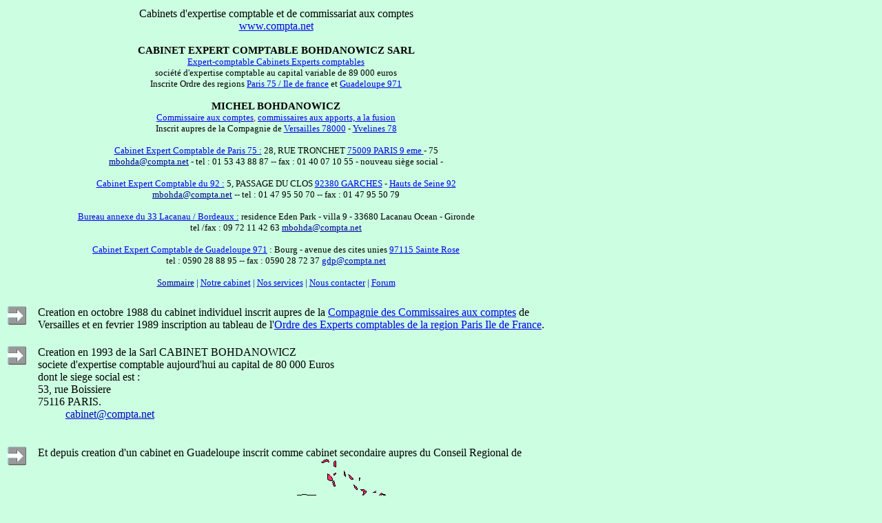

--- FILE ---
content_type: text/html
request_url: http://expertscomptablesparis.be/cbtpresent.htm
body_size: 11481
content:
<!DOCTYPE html PUBLIC "-//W3C//DTD HTML 4.01 Transitional//EN"><html>	<head>		<meta http-equiv="content-type" content="text/html;charset=utf-8">		<meta name="generator" content="Adobe GoLive 6">		<title>CABINET EXPERTS COMPTABLES, COMMISSAIRES AUX COMPTES : Presentation</title>		<meta name="author" content="Cabinet expert comptable BOHDANOWICZ">		<meta name="keywords" content="cabinet expert comptable, commissaire au comptes, comptabilite, audit, gestion, expertise comptable, commissariat aux comptes, compta, account, accounting, mac, macintosh, imac, paris, guadeloupe, france, bohdanowicz, expert, comptable">		<meta name="description" content="Cabinet expert comptable, commissaire au comptes, comptabilite, audit, gestion, fiscalite, expertise comptable, compta, accounting , Paris, Hauts de Seine, Guadeloupe, France, Euro, Windows, Mac 0S X, Sage, Ciel, EBP, Meteor, Macintosh, Imac, Powerbook, 4D , expert , comptable , paris , france , cabinet , fiduciaire , fiduciaire comptable , paris , francais, experts-comptables, conseil , cabinets , internet , achat, vente, entreprise ,tenue ,comptabilite,prix raisonnables,expert-comptable , experts , comptables , cabinet ,ile, de, france, externalisation ,site,entreprise , biens ,aux , entreprises, association , agree , informatique, 75016, EXPERT, expertcomptable ,sarl,pme, sas, d', ,internet,dans, sur ,tva,a,les,un,commissaire,reprise,cabinets,liberale,expert comptable, comptes , marchands ,16e,16 eme, commissaires , immobilier,loi,1901,biens,comptables,ordre,urssaf,tva,bilan,developpement,informatique,tenue,expertise,comptes,annuels,cabinet,sociales,marchand,salaires,payes,travail,comptables, trouver, paris, cabinet, emploi, immobiliers, bon, aux, experts, CPA, euro">	</head>	<body bgcolor="#ccffe1">		<table border="0">			<tr>				<td colspan="2" width="775">					<center>						<script type="text/javascript">var gaJsHost = (("https:" == document.location.protocol) ? "https://ssl." : "http://www.");document.write(unescape("%3Cscript src='" + gaJsHost + "google-analytics.com/ga.js' type='text/javascript'%3E%3C/script%3E"));</script>						<script type="text/javascript">var pageTracker = _gat._getTracker("UA-2321404-1");pageTracker._trackPageview();</script>Cabinets d'expertise comptable et de commissariat aux comptes<br>						<a title="compta.net" href="http://www.compta.net" target="_blank">www.compta.net</a><br>						<br>						<font size="4" color="black"><sup><b>CABINET EXPERT COMPTABLE BOHDANOWICZ SARL</b></sup></font><font size="4" color="red"><sup><b><br>								</b></sup></font><font size="2" color="red"><a href="/expert-comptable.php5">Expert-comptable Cabinets Experts comptables</a><br>						</font><font size="2" color="black">société d'expertise comptable au capital variable de 89 000 euros<br>						</font><font size="2" color="black">Inscrite Ordre des regions <a href="expert-comptable-paris.php5">Paris 75 / Ile de france</a> et <a href="experts-comptables-guadeloupe-971.php5">Guadeloupe 971</a> </font><font size="2" color="red"><br>						</font><font size="2"><br>						</font><font size="4" color="black"><sup><b>MICHEL BOHDANOWICZ<a href="/index.php" title="Visitez notre cabinet d'expertise comptable et de commissariat aux comptes" target="_blank"><br>									</a></b></sup></font><font size="2" color="red"><a href="commissaires-aux-comptes.php5">Commissaire aux comptes</a>, <a href="commissaire-aux-apports.php5">commissaires aux apports, a la fusion</a></font><font size="2" color="black"><br>								Inscrit aupres de la Compagnie de <a href="experts-comptables-78000-versailles.php5">Versailles 78000</a> - <a href="experts-comptables-du-78.php5">Yvelines 78</a><br>						</font><font size="2"><br>							<a href="experts-comptables-du-75.php5">Cabinet Expert Comptable de Paris 75 :</a> 28, RUE TRONCHET <a href="experts-comptables-75009-paris.php5">75009 PARIS 9 eme </a>- 75<br>						</font><a href="mailto:mbohda@compta.net"><font size="2" color="#000099">mbohda@compta.net</font></a><font size="2"> - tel : 01 53 43 88 87 -- fax : 01 40 07 10 55 - nouveau siège social -<br>							<br>						</font><font size="2"><a href="/experts-comptables-du-92.php5">Cabinet Expert Comptable du 92 :</a> 5, PASSAGE DU CLOS <a href="experts-comptables-92380-garches.php5">92380 GARCHES</a> - <a href="expert-comptable-92.php5">Hauts de Seine 92<br>							</a></font><a href="mailto:mbohda@compta.net"><font size="2" color="#000099">mbohda@compta.net</font></a><font size="2"> -- tel : 01 47 95 50 70 -- fax : 01 47 95 50 79<br>							<br>							<a title="comptabilite en ligne a Lacanau 33680 pres de Bordeaux 33000" href="experts-comptables-33000-bordeaux-gironde.php5" target="_blank">Bureau annexe du 33 Lacanau / Bordeaux :</a> residence Eden Park - villa 9 - 33680 Lacanau Ocean - Gironde</font><font size="2"><br>								tel /fax : 09 72 11 42 63 </font><a href="mailto:mbohda@compta.net"><font size="2" color="#000099">mbohda@compta.net</font></a><font size="2"><br>							<br>							<a href="experts-comptables-guadeloupe-971.php5">Cabinet Expert Comptable de Guadeloupe 971</a> : Bourg - avenue des cites unies <a href="/images/cartesainterose.jpg" target="_blank">97115 Sainte Rose</a><br>								tel : 0590 28 88 95 -- fax : 0590 28 72 37 </font><a href="mailto:gdp@compta.net"><font size="2" color="#0000cc">gdp@compta.net<br>								<br>							</font></a><a href="index.php" target="_top"><font size="2" color="#0000af">Sommaire</font></a><font size="2" color="#0000af"> | <a href="cabinet-comptable.htm">Notre cabinet</a> | <a href="cabinet-services.htm">Nos services</a> | <a href="contact.htm">Nous contacter</a> | <a title="le forum sur la cmptabilite" href="http://www.compta.net/forum-newscpta.html">Forum<br>							</a></font><br>					</center>				</td>			</tr>			<tr>				<td colspan="2" width="775"></td>			</tr>			<tr>				<td valign="top" width="40">					<div align="left">						<img alt="" src="images//gynarrr.gif" width="27" height="27" align="bottom"></div>				</td>				<td valign="top" width="735">Creation en octobre 1988 du cabinet individuel inscrit aupres de la <a href="http://www.crcc-versailles.fr/" target="_blank">Compagnie des Commissaires aux comptes</a> de Versailles et en fevrier 1989 inscription au tableau de l'<a href="http://www.oec-paris.fr/" target="_blank">Ordre des Experts comptables de la region Paris Ile de France</a>.<br>					<br>				</td>			</tr>			<tr>				<td valign="top" width="40">					<div align="left">						<img alt="" src="images//gynarrr.gif" width="27" height="27" align="bottom"></div>				</td>				<td valign="top" width="735">					<dl>						<dt>Creation en 1993 de la Sarl CABINET BOHDANOWICZ						<dt>societe d'expertise comptable aujourd'hui au capital de 80 000 Euros						<dt>dont le siege social est :						<dt>53, rue Boissiere						<dt>75116 PARIS.						<dd><a href="mailto:cabinet@compta.net"><font face="Times" color="#0000cc">cabinet@compta.net</font></a><br>							<br>											</dl>				</td>			</tr>			<tr>				<td valign="top" width="40">					<div align="left">						<img alt="" src="images//gynarrr.gif" width="27" height="27" align="bottom"></div>				</td>				<td valign="top" width="735"><a name="gdp"></a>Et depuis creation d'un cabinet en Guadeloupe inscrit comme cabinet secondaire aupres du Conseil Regional de l'Ordre de Experts comptables de Guadeloupe en 1998.<img src="images//caraibes.gif" alt="Carte des Antilles" width="246" height="119" align="bottom">					<dl>						<dt>CABINET Michel BOHDANOWICZ <a href="images/cbtgdp.jpg">(la photo du bureau secondaire)</a>						<dt><font size="2">BOURG-AVENUE DES CITES UNIES</font>						<dt><font size="2"><a href="images/cartesainterose.jpg" target="_blank">97115 SAINTE ROSE / GUADELOUPE</a></font>						<dt><font size="2">TEL : 0590 28 88 95 FAX : 0590 28 72 37 </font>					</dl>					<p><a href="mailto:cabinet@compta.net"><font face="Times" color="#0000cc">gdp@compta.net<br>								<br>							</font></a><font face="Times" color="blue"><a href="images/photombgdp.jpg" target="_blank">LA PHOTO DE L EXPERT AU BUREAU EN GUADELOUPE</a><br>						</font><a href="mailto:cabinet@compta.net"><font face="Times" color="#0000cc"><br>							</font></a></p>				</td>			</tr>			<tr>				<td width="40" valign="top"><img alt="" src="images//gynarrr.gif" width="27" height="27" align="bottom"></td>				<td width="735" valign="top">					<p>En 2000 : Election de Michel BOHDANOWICZ au conseil regional de l'Ordre des experts comptables de Paris Ile de France<br>						<br>						En 2005 : Election de Michel BOHDANOWICZ. au <a href="http://www.experts-comptables.fr" target="_blank">Conseil Superieur de l'Ordre des experts comptables</a><br>						puis designation au <a href="http://www.experts-comptables.fr/page.aspx?page=118&idpartie=1" target="_blank">Bureau du CSOEC en tant que Vice-President delegue</a><br>						<br>						<font face="Times" color="blue"><a href="images/mbreims.jpg" target="_blank">LA PHOTO DE L EXPERT</a></font><br>						<br>					</p>				</td>			</tr>			<tr>				<td valign="top" width="40"></td>				<td valign="top" width="735">Donc depuis pres de 18 ans, notre cabinet est a votre service.					<p>Alors il va falloir feter ca... En fait c'est trop tard <a href="10ans.htm">pour les 10 ans (voir les photos en ligne)</a>;</p>					<p>mais rendez vous dans 2 ans ;-))<br>						<br>					</p>				</td>			</tr>			<tr>				<td valign="top" width="40"></td>				<td valign="top" width="735"></td>			</tr>		</table>		<br>		<div align="left">			<p>Cabinets Experts comptables, un expert-comptable, un cabinet expert comptable, Un Expert-comptable pour la comptabilite des bnc, d' expertise comptable, cabinet commissaire aux comptes, des cabinets de commissaires aux comptes, un commissaire aux apports pour entreprise individuelle, ou a la fusion, ou a la transformation de societes ou d'entreprises indiciduelles, commissariat aux comptes, cabinet comptable, cabinets comptables, nous realisons la comptabilite, des audits, des documents de gestion, des bilans et comptes de resultat previsionnels, des etudes fiscales, une assistance informatique de gestion, sur PC Windows ou sous MAC OS, logiciel CIEL, SAGE, EBP, EBP Compta Flash, METEOR, COMPTANOO, pour : les Pme, les Tpe, les societes, les commercants, les artisans, les professions liberales, les bnc, les consultants, les comites d'entreprises ... en region parisienne, sur l'Ile de france (75-77-91-92-93-94-95) sur Paris 75, dans les Hauts de seine 92, a Garches 92380, ou sur SAINT CLOUD 92210, a Nanterre 92000, a Boulogne Billancourt, pres d'Issy les Moulineaux, ou a cote de Rueil Malmaison, Suresnes ou Nanterre et dans les Yvelines 78, ou sur VERSAILLES 78000 ou aux antilles (971-972-973), en Guadeloupe 971, a la Martinique 972, sur la Guyane 973, DOM-TOM ... et aussi LACANAU 33680 pres de BORDEAUX 33000 en GIRONDE 33<br>			</p>			<p>Un bonjour en passant a mes copains experts comptables de NOGENT SUR MARNE et d' EVRY ainsi qu'a ma consoeur de Carrieres sur Seine et Houilles . :-)</p>			<p><font size="2" color="#0000af">Et aussi en region parisienne, Ile de france (75-77-91-92-93-94-95) ou aux antilles (971-972-973), a Paris, Hauts de seine 92, Garches 92380, Yvelines 78, SAINT CLOUD 92210, Nanterre 92000, VERSAILLES 78000, Boulogne Billancourt, Issy les Moulineaux, Rueil Malmaison, Suresnes ou Nanterre Guadeloupe, Martinique, Guyane, DOM-TOM :<br>					- Bilan et compte de resultat previsionnel<br>					- </font><font size="2" color="#0000af">comptabilite, declarations ficales, paye, payes et declarations sociales pour artisan commercant prestataire de services profession liberale en bnc ou en societe...<br>					- demande de subventions<br>					- demande d'aides, aide a la creation entreprises ACRE<br>					- demande de credit bancaire, recherche de financement, credits bancaires pour createur d'entreprise<br>					- Projet Initiative Jeunes PIJ, DDTE, direction departementale du travail<br>					- conseils aux createurs d'entreprises<br>					<br>				</font><font size="2" color="red">LES PRINCIPALES AIDES A LA CREATION D'ENTREPRISES<br>				</font><font size="2" color="#0000af"><a href="http://www.oec-paris.fr/entreprise/creation/aides/index.php" target="_blank">http://www.oec-paris.fr/entreprise/creation/aides/index.php</a></font><font size="2" color="#0000af"><br>				</font></p>		</div>		<p><br>		</p>		<p><font color="black">- </font><font size="2" color="black">Copyright 1998/2009 -<br>			</font></p>		<p><a href="index.php" target="_top"><font face="Times" color="#0000af">Sommaire</font></a><font face="Times" color="#0000af"> | </font><a href="expert-comptable.htm"><font face="Times" color="#0000af">Accueil</font></a><font face="Times" color="#0000af"> | Notre cabinet | </font><a href="cabinet-services.htm"><font face="Times" color="#0000af">Nos services</font></a><font face="Times" color="#0000af"> | </font><a href="contact.htm"><font face="Times" color="#0000af">Nous contacter</font></a><font face="Times" color="#0000af"> | </font><a href="http://www.compta.net/forum-newscpta.html"><font face="Times" color="#0000af">Forum </font></a></p>		<br>		<div align="center">			<div align="left">				<p><font size="2" color="#0000af"><br>					</font><!-- SiteSearch Google --></p>				<form method="get" action="http://www.google.fr/custom" target="google_window">					<table border="0" bgcolor="#ffffff">						<tr>							<td nowrap="nowrap" valign="top" align="left" height="32"></td>							<td nowrap="nowrap"><input type="hidden" name="domains" value="www.compta.net;www.videomag.net;www.expert-comptable-comite-entreprise.com"> <label for="sbi" style="display: none">Entrez les termes que vous recherchez.</label> <input type="text" name="q" size="31" maxlength="255" value="" id="sbi"> <label for="sbb" style="display: none">Envoyer un formulaire de recherche</label> <input type="submit" name="sa" value="Recherche Google" id="sbb"></td>						</tr>						<tr>							<td>&nbsp;</td>							<td nowrap="nowrap">								<table>									<tr>										<td><input type="radio" name="sitesearch" value="" checked id="ss0"> <label for="ss0" title="Rechercher sur le Web"><font size="-1" color="#000000">Web</font></label></td>										<td><input type="radio" name="sitesearch" value="www.compta.net" id="ss1"> <label for="ss1" title="Rechercher www.compta.net"><font size="-1" color="#000000">www.compta.net</font></label></td>									</tr>									<tr>										<td><input type="radio" name="sitesearch" value="www.videomag.net" id="ss2"> <label for="ss2" title="Rechercher www.videomag.net"><font size="-1" color="#000000">www.videomag.net</font></label></td>										<td><input type="radio" name="sitesearch" value="www.expert-comptable-comite-entreprise.com" id="ss3"> <label for="ss3" title="Rechercher www.expert-comptable-comite-entreprise.com"><font size="-1" color="#000000">www.expert-comptable-comite-entreprise.com</font></label></td>									</tr>								</table>								<input type="hidden" name="client" value="pub-2594354067474581"> <input type="hidden" name="forid" value="1"> <input type="hidden" name="ie" value="ISO-8859-1"> <input type="hidden" name="oe" value="ISO-8859-1"> <input type="hidden" name="cof" value="GALT:#008000;GL:1;DIV:#336699;VLC:663399;AH:center;BGC:FFFFFF;LBGC:336699;ALC:0000FF;LC:0000FF;T:000000;GFNT:0000FF;GIMP:0000FF;LH:50;LW:43;L:http://www.compta.net/images/logocomptanet.gif;S:http://;FORID:1"> <input type="hidden" name="hl" value="fr"></td>						</tr>					</table>				</form>				<!-- SiteSearch Google --><br>				<script type="text/javascript"><!--google_ad_client = "pub-2594354067474581";google_ad_width = 728;google_ad_height = 15;google_ad_format = "728x15_0ads_al_s";google_ad_channel = "";//--></script>				<script type="text/javascript" src="http://pagead2.googlesyndication.com/pagead/show_ads.js"></script>				<br>				<br>				<script type="text/javascript"><!--google_ad_client = "pub-2594354067474581";google_ad_width = 180;google_ad_height = 60;google_ad_format = "180x60_as_rimg";google_cpa_choice = "CAAQv4j7zwEaCFfHfwD69JBzKPe493M";google_ad_channel = "";//--></script>				<script type="text/javascript" src="http://pagead2.googlesyndication.com/pagead/show_ads.js"></script>				<font size="2" color="black"><br>				</font></div>		</div>		<p> <a href="http://persos.estat.com/" target="_blank"><img src="http://perso.estat.com/m/00/12805211239?p=cbtpresent.htm" border="0" alt="marqueur eStat'Perso"></a>		<a href="http://www.hit-parade.com/hp.asp?site=25311" target="_blank"><img title="Hit-Parade des sites francophones" src="http://logp.hit-parade.com/logohp1.gif?site=p25311" alt="Hit-Parade" height="15" width="77" border="0"></a><a href="http://validator.w3.org/check?uri=referer"><img border="0" src="http://www.w3.org/Icons/valid-html401" alt="Valid HTML 4.01!" height="31" width="88"></a></p>		<p><font size="1"><a href="http://www.compta.net/forum-newscpta.html"><br>				</a></font></p>		<div align="left">			<p>Notre activite d'expertise comptable ou nos missions de commissariat aux comptes s'appliquent sur les divers metiers de nos clients : developpeurs, informaticien, informatique, web agency, reconnaissance et indexation de documents comptables factures..., batiment, travaux publics, architecture reseau, conception realisation de site web, conseil qualite, relecteur, opticien, epicerie, relations presse, coiffure, manucure, garage, garagiste, mecanicien auto, bazar, graphiste, infirmier et infirmiere liberale liberaux en bnc avec scm et contrat d'exercice conjoint, sci de gestion immobiliere, declaration d' impot sur le revenu, declaration d' impot solidarite sur la fortune, import export, professeur et ecole de golf, decorateur, agent commercial, climatisation, excursions touristiques, paysagiste, elagueur, couvreur, registrar de nom de domaine internet, courtier en assurances, ophtalmologiste, negoce de produits chimiques, logiciel d'aide a la decision, architecte, neons publicitaires, agence de publicite et de communication, gites ruraux, loueur en meuble professionnel, agence et conseil en immobilier, commercialisation de fichiers d'adresses, location de meubles et mobilier, cession d'entreprises, vendeur a domicile et en reseau, vdi, realisation d'imprimes catalogues et journaux d'entreprises, boulangerie industrielle surgelee, formateur, dentiste, moteurs electriques, macon, magasin d'aquariophilie, architecture d'interieur, negoce materiel laitier occasion, avocat, terminaux de paiements, menuisier, residence de tourisme, tabac presse, negoce automobiles occasions, fabrication, importation, import-export commercialisation de jeux traditionnels, bijoutier, conseil en ressources humaines, coach pour dirigeants d'entreprises, systeme d etiquettes electroniques, accessoires peripheriques et fournitures medicaux, presentation et projection video, medecin generaliste et specialiste, psychologue, fabrication de parpains, comite d'entreprise, comite d'etablissement , comite central d'entreprises, controleur qualite certification iso, textile, restauration rapide, negoce outillage, standiste, conception realisation de stands pour salon foire et exposition, menuisier, bureaux d'etudes, illustrateur, tournage et post production video, facadiste, galeriste, galeries d'art , redaction medicale , comite d'entreprise , professeur de golf , formation en ressources humaines , morphopsychologue , distribution d' electromenager , grossiste en equipements pour hotels cafes restaurants , conseil en management , cardiologue , radiologue, epicerie , societes civiles immobilieres , comite d'entreprise , fondation recherche medicale , negoce de comestiques , negoce de bijoux fantaisies , anesthesiste , pharmacienne , pharmacie ...</p>		</div>		<a href="/cabinet-comptable.htm" target="CADRE2">Notre cabinet</a>		<p><a href="/cabinet-services.htm" target="CADRE2">Nos services</a></p>		<p><a href="/equipe.htm" target="CADRE2"><font size="2" color="#000066">Les membres du cabinet</font></a></p>		<p><a href="http://www.compta.net/forum-newscpta.html" target="CADRE2"><font size="2" color="#000066">Le Forum de discussion</font></a></p>		<p><a href="/echo-online.htm" target="CADRE2"><font size="2" color="#000066">L'ECHO Online (sur le web)</font></a></p>		<p><a href="/contact.htm" target="CADRE2"><font size="2" color="#000066">Nous contacter</font></a></p>		<p><a href="/echos-index.php" target="CADRE2"><font size="2" color="#000066">L'ECHO (notre lettre d'info)</font></a></p>		<p><a href="/articles-index.php" target="CADRE2"><font size="2" color="#000066">Nos articles parus dans la presse</font></a></p>		<p><a href="/mac-os-x-panther-tiger.htm" target="CADRE2"><font size="2" color="#000066">Pour les fans du Mac</font></a></p>		<p><a href="/windows.htm" target="CADRE2"><font size="2" color="black">Pour les utilisateurs de Windows</font></a></p>		<p><a href="/experts-comptables.htm" target="CADRE2"><font size="2" color="#000066">Experts comptables</font></a></p>		<p><a href="/expert-comptable.htm">Expert-comptable</a></p>		<p><a href="/commissaires-aux-comptes.htm" target="CADRE2"><font size="2" color="#000066">Le Commissaire aux comptes</font></a></p>		<a href="/commissaire-aux-apports.htm" target="CADRE2"><font size="2" color="#000066">Le Commissaire aux apports</font></a>		<p><a href="/annu-gestion-comptabilites.htm" target="CADRE2">annuaire des logiciels</a></p>		<p><a href="/logiciels-libres.htm">Logiciels libres</a></p>		<p><a href="/liens-preferes.htm" target="CADRE2"><font size="2" color="#000066">Nos liens preferes</font></a></p>		<p><a href="/comptabilite-en-ligne.htm" target="CADRE2">votre gestion par le Web</a></p>		<p><a href="http://www.compta.net/forum-livre-d-or.html" target="_blank"><font size="2" color="black">Signez le livre d'or</font></a></p>		<div align="center">			<p><font size="1"><a href="http://www.compta.net/forum-newscpta.html"><br>					</a></font></p>		</div>		<p><a href="/sites.htm" target="_blank">Sites<br>				<br>				<br>			</a>Quelques villes ou nos clients exercent leur activite : 13009 MARSEILLE , 28410 BU , 28500 GERMAIN VILLE , 33490 SAINT ANDRE DU BOIS , 68040 INGERSHEIM , 72100 LE MANS , 75001 PARIS , 75002 PARIS , 75003 PARIS , 75008 PARIS , 75010 PARIS 75011 , PARIS 75014 , PARIS 75016 , PARIS 75015 , PARIS 75016, PARIS 75018 , PARIS 75020 , PARIS 75116 , PARIS 77170 , BRIE COMTE ROBERT , 77410 VILLEVAUDE , 78000 VERSAILLES , 78150 LE CHESNAY, 78160 MARLY LE ROI , 78180 MONTIGNY LE BRETONNEUX , 78280 GUYANCOURT , 78290 CROISSY SUR SEINE , 78350 JOUY EN JOSAS , 78420 CARRIERES SUR SEINE , 78700 CONFLANS STE HONORINE , 78885 ST QUENTIN EN YVELINES , 83690 SALERNES , 91120 PALAISEAU , 91140 VILLEBON SUR YVETTE , 91600 SAVIGNY SUR ORGE , 91630 CHEPTAINVILLE , 92000 NANTERRE , 92100 BOULOGNE BILLANCOURT , 92110 CLICHY , 92160 ANTONY , 92210 SAINT CLOUD , 92300 LEVALLOIS-PERRET , 92380 GARCHES , 92400 COURBEVOIE , 92410 VILLE D'AVRAY , 92420 VAUCRESSON . 92500 RUEIL MALMAISON . 93170 BAGNOLET , 93300 AUBERVILLIERS , 93310 LE PRE SAINT GERVAIS , 93500 PANTIN, 94100 SAINT MAUR , 94190 VILLENEUVE SAINT GEORGES . 94200 IVRY SUR SEINE , 94250 GENTILLY , 94260 FRESNES , 95300 PONTOISE ,</p>		<div align="left">					</div>		<div align="left">			<div align="left">				<p>GUADELOUPE 97109 BASSE TERRE , 97110 POINTE A PITRE , 97113 GOURBEYRE , 97115 SAINTE ROSE , 97116 DESHAIES , 97120 SAINT CLAUDE , 97122 BAIE-MAHAULT , 97126 , 97129 LAMENTIN , 97170 PETIT BOURG , 97190 LE GOSIER ,</p>				<p>21080 HUELVA en Espagne , B 1000 BRUXELLES BELGIQUE , ...</p>				<p><font color="black">Paris 75 , PARIS 75001 , PARIS 75002 , PARIS 75003 , PARIS 75004 , PARIS 75005 , PARIS 75006 , PARIS 75007 , PARIS 75008 , PARIS 75009 , PARIS 75010 , PARIS 75011 , PARIS 75012 , PARIS 75013 , PARIS 75014 , PARIS 75015 , PARIS 75016 , PARIS 75116 , PARIS 75017 , PARIS 75018 , PARIS 75019 , PARIS 75020 ,</font> en Ile de France (75 77 78 91 92 93 94 95<font color="black">), </font><font size="2" color="black">dans les Hauts de Seine 92 , sur les Yvelines 78, ou</font><font size="2" color="#0000af"> </font>aux antilles (971 972 973), en Guadeloupe 971, et aussi a LACANAU 33680 pres de BORDEAUX 33000 en GIRONDE 33, en France<br>				</p>				<p>Nous pouvons intervenir aussi sur les villes du 92 et du 78 suivantes : Suresnes, Nanterre, Montrouge, Colombes, Bagneux, Asnieres-Sur-Seine, Chatenay-Malabry, Malakoff, Courbevoie, Chatillon, Neuilly-Sur-Seine, Saint-Cloud, Antony, Vanves, Levallois-Perret, La Garenne-Colombes, Issy-Les-Moulineaux, Bois-Colombes, Clichy, Fontenay-Aux-Roses, Clamart, Sevres, Meudon, Villeneuve-La-Garenne, Gennevilliers, Le Plessis-Robinson, Puteaux, Sceaux, La Defense les quatre temps, Asnieres-sur-Seine, Bagneux, Bois-Colombes, Bourg-la-Reine,Chatenay-Malabry, Chatillon, Chaville, Clamart, Clichy-la-Garenne, Courbevoie, Fontenay-aux-Roses, Garenne-Colombes, Gennevilliers, Issy-les-Moulineaux, Levallois-Perret, Malakoff, Marnes-la-Coquette, Meudon, Montrouge, Neuilly-sur-Seine, Plessis-Robinson, Puteaux, Sceaux, Sevres, Suresnes , Vanves, Villeneuve-la-Garenne,</p>				<p>Rambouillet, Sartrouville, Maisons-Laffitte, Mantes-La-Jolie, La Celle-Saint-Cloud, Saint-Germain-En-Laye, Velizy-Villacoublay, Poissy, Maurepas, Montigny-Le-Bretonneux, Mantes-La-Ville, Conflans-Sainte-Honorine, Acheres, Les Mureaux, Les Clayes-Sous-Bois, Plaisir, Marly-Le-Roi, Houilles, Le Pecq, Trappes, Le Vesinet, Chatou, Limay, Le Chesnay, Viroflay, Elancourt, Saint-Cyr-L'Ecole, Guyancourt, Verneuil-Sur-Seine, Parly 2, Velizy 2, Ablis, Acheres, Aigremont, Andelu, Andresy, Aubergenville, Aulnay sur Mauldre, Bailly, Bazoches sur Guyonne, Beynes, Bievres, Bois d'Arcy, Bonnelles, Bonnieres sur Seine, Bougival, Breval, Buc, Carrieres sous Poissy, Carrieres sur Seine, Celle les Bordes (La), Celle Saint Cloud (La), Chambourcy, Chanteloup-les-Vignes, Chapet, Chatou, Chavenay, Chesnay, Chevreuse, Clayes sous Bois (Les), Coignieres, Dampierre en Yvelines, Davron, Ecquevilly, Elancourt, Epone, Flins sur Seine, Fontenay-le-Fleury, Fourqueux, Freneuse, Galluis, Gargenville, Guyancourt, Hermeray, Houilles, Jouars-Pontchartrain, Lainville, Loges en Josas (Les), Louveciennes, Magny les Hameaux, Maisons Laffitte, Mantes la Jolie, Mareil Marly, Marly le Roi, Maurepas, Mesnil Saint Denis (Le), Mezieres sur Seine, Mittainville, Montesson, Montfort l'Amaury, Montigny le Bretonneux, Mureaux (Les), Neauphle le Chateau, Neauphlette, Nezel, Noisy le Roi, Orcemont, Orgeval, Pecq (Le), Perray-en-Yvelines (Le), Plaisir, Poigny la Foret, Poissy, Port Marly (Le), Queue les Yvelines (La), Rambouillet, Rocquencourt, Rosny sur Seine, Saint Cyr l'Ecole, Saint Germain en Laye, Saint Martin la Garenne, Saint Nom la Breteche, Sartrouville, Thiverval , Grignon, Trappes, Triel sur Seine, Velizy , Villacoublay, Verneuil sur Seine, Vernouillet, Le Vesinet , Villennes sur Seine, Saint Quentin, st quentin, 78114 Magny-les-hameaux</p>			</div>		</div>		<p><br>		</p>		<p><br>		</p>		<p>Blogs lies :</p>		<p><font size="1" color="#f5f5f5"><a title="blog expert comptable Paris" href="http://blog.compta.net" target="_blank">LE BLOG DE COMPTA.NET<br>				</a></font><font size="1" color="blue"><a href="http://www.bohdanowicz.com/">blog </a></font><font size="1" color="blue"><a title="Blog expert-comptable sur Mac" href="http://mac.compta.net" target="_blank">mac.compta.net<br>					blog </a></font><font size="1" color="blue"><a title="Le blog des comites d'entreprises" href="http://comitesentreprises.compta.net" target="_blank">comitesentreprises.compta.net<br>				</a></font><a title="Blog du Cabinet BOHDANOWICZ expert-comptable &agrave; Paris" href="http://expert-comptable-paris.over-blog.com/" target="_blank">BLOG expert-comptable Paris overg-blog.com<br>			</a></p>		<p><br>			Sites lies :</p>		<p><font size="1" color="#f5f5f5"><a href="http://www.compta.net/" title="cabinet expert-comptable pour pme tpe commercants artisans professions liberales" target="_blank">COMPTA.NET 90P<br>				</a><a href="http://www.videomag.net" title="cabinet d'expertise comptable Bohdanowicz" target="_blank">VIDEOMAG.NET 90P</a><br>			</font><font size="1" color="#f5f5f5"><a title="expert-comptable pour comite d'entreprise" href="http://www.expert-comptable-comite-entreprise.com" target="_blank">expert-comptable comite entreprise .com</a><br>				<a title="Experts comptables : La comptabilite en ligne depuis 1999" href="http://www.compta-en-ligne.info/" target="_blank">comptabilite en ligne.info</a><br>				<a href="http://www.cabinetcomptable.net" title="cabinet comptable sur le net" target="_blank">CABINET COMPTABLE .NET 90P</a><br>				<a href="http://www.expert-comptable.com.fr" title="cabinet expert-comptable a Paris" target="_blank">EXPERT COMPTABLE PARIS .COM FR 90P</a><br>				<a href="http://www.webgestion.com" title="gestion online" target="_blank">WEB GESTION .COM 90P</a><br>			</font><font size="1" color="blue"><a title="l'Europe est l'avenir de la France" href="http://www.compta.eu" target="_blank">compta .eu<br>				</a></font><font size="1" color="#f5f5f5"><a href="http://www.webgestion.net" title="contabilidad en linea" target="_blank">WEB GESTION .NET 90P</a><br>				<a href="http://www.commissaires-aux-comptes-france.com" title="cabinets de commissaires aux comptes sur Paris 75 Hauts de Seine 92 Yvelines 78 Guadeloupe 971" target="_blank">commissaires aux comptes france .com</a><br>				<a href="http://www.cabinet-comptable.be" title="cabinets d' expert-comptable sur Paris 75" target="_blank">cabinet comptable .be</a><br>				<a href="http://www.commissaire-aux-comptes-france.fr" title="cabinet commissaire aux comptes sur Paris" target="_blank">commissaire aux comptes france .fr</a><br>				<a href="http://www.les-experts-comptables-paris.com/" title="experts comptables paris pour pme tpe commercants artisans professions liberales" target="_blank">LES EXPERTS COMPTABLES PARIS .COM<br>				</a><a href="http://www.compta.biz" title="La comptabilite" target="_blank">COMPTA .BIZ</a><br>				<a href="http://www.commissaire-aux-comptes-france.com" title="cabinet commissaire aux apports sur Paris" target="_blank">commissaire aux comptes france .com</a><br>				<a title="Expert-comptable : La comptabilite sur internet depuis 1999" href="http://www.compta-en-ligne.biz/" target="_blank">comptabilite en ligne.biz</a><br>				<a title="experts comptables pour comite d'entreprise" href="http://www.expert-comptable-comite-entreprise.net" target="_blank">expert comptable comite entreprise .net</a><br>				<a title="expert-comptable pour comite d'entreprise Paris" href="http://www.expert-comptable-comite-entreprise.fr" target="_blank">expert-comptable comite entreprise .fr</a><br>			</font><font size="1" color="white"><a href="http://www.bohdanowicz.fr" title="sarl cabinet bohdanowicz paris 16 eme 75116" target="_blank">Bohdanowicz .fr<br>				</a></font><font size="1" color="#f5f5f5"><a href="http://www.expert-comptable-france.com" title="we speak english" target="_blank">expert comptable france .com</a><br>			</font><font size="1" color="blue"><a title="BOHDANOWICZ" href="http://www.bohdanowicz.com/" target="_blank">bohdanowicz.com<br>				</a></font></p>		<p><font size="1" color="#f5f5f5"><a href="http://www.cabinet-experts-comptables.net" title="Les cabinets d'experts comptables" target="_blank">CABINET EXPERTS-COMPTABLES .NET</a><br>				<a href="http://www.cabinet-commissaires-aux-comptes.com" title="Les cabinets de commissaires aux comptes de Paris" target="_blank">CABINET COMMISSAIRES AUX COMPTES .COM</a><br>				<a href="http://www.cabinet-commissaires-aux-comptes.net" title="Les cabinets de commissaires aux comptes" target="_blank">CABINET COMMISSAIRES AUX COMPTES .NET</a><br>				<a href="http://mbohda.free.fr" title="Un cabinet comptable sur les Hauts de Seine et en Guadeloupe" target="_blank">MBOHDA. FREE .FR</a><br>				<a href="http://www.cabinet-expert-comptable.fr" title="Un cabinet expert-comptable" target="_blank">CABINET EXPERT-COMPTABLE .FR</a><br>				<a href="http://www.cabinet-expert-comptable.net" title="cabinet d'un expert-comptable" target="_blank">CABINET D'EXPERT-COMPTABLE .NET</a><br>				<a href="http://www.cabinet-expert-comptable.biz" title="cabinet comptable sur Paris" target="_blank">CABINET EXPERT-COMPTABLE .BIZ</a><br>				<a href="http://perso.orange.fr/cabinet.bohdanowicz/" title="Un cabinet comptable a votre service a Paris sur les Hauts de Seine et en Guadeloupe" target="_blank">PERSO ORANGE .FR / CABINET BOHDANOWICZ</a><br>				<a href="http://www.expert-comptable-france.fr" title="Asesor contable fiscal laboral en Francia" target="_blank">expert-comptable france .fr</a><br>				<a href="http://www.expert-comptable-france.net" title="se habla espanol" target="_blank">expert-comptable france.net</a><br>				<a href="http://www.commissaire-aux-comptes-france.net" title="cabinet commissaire a la fusion sur Paris" target="_blank">commissaire aux comptes france .net</a><br>				<a href="http://www.experts-comptables-france.com" title="cabinets experts comptables sur Paris 75 Hauts de Seine 92 Yvelines 78 Guadeloupe 971" target="_blank">experts comptables france com</a><br>				<a href="http://www.experts-comptables-france.net" title="cabinets d'expertise comptable sur Paris 75 Hauts de Seine 92 Yvelines 78 Guadeloupe 971" target="_blank">experts-comptables france .net</a><br>				<a href="http://www.experts-comptables-france.fr" title="Les cabinets comptables sur Paris 75 Hauts de Seine 92 Yvelines 78 Guadeloupe 971" target="_blank">experts comptables france .fr</a><br>				<a href="http://www.commissaires-aux-comptes-france.net" title="cabinets de commissariat aux comptes sur Paris 75 Hauts de Seine 92 Yvelines 78 Guadeloupe 971" target="_blank">commissaires aux comptes france .net</a><br>				<a href="http://www.commissaires-aux-comptes-france.fr" title="cabinet commissaire aux comptes sur Paris 75 Hauts de Seine 92 Yvelines 78 Guadeloupe 971" target="_blank">commissaires aux comptes france .fr</a><br>				<a href="http://s124110385.onlinehome.fr/" target="_blank" title="Chartered accountant online">accounting online home.fr 1&amp;1 S124 R1 </a><br>				<a href="http://www.commissaire-aux-apports.com" title="cabinets de commissaires aux apports sur Paris 75 Hauts de Seine 92 Yvelines 78 Guadeloupe 971" target="_blank">commissaire-aux-apports .com</a><br>				<a href="http://www.commissaire-aux-apports.net" title="cabinets de commissariat aux apports sur Paris 75 Hauts de Seine 92 Yvelines 78 Guadeloupe 971" target="_blank">commissaire aux apports .net</a><br>				<a href="http://www.commissaire-aux-apports.fr" title="cabinets de commissariat aux apports sur Paris 75 Hauts de Seine 92 Yvelines 78 Guadeloupe 971" target="_blank">commissaire aux apports .fr</a><br>				<a href="http://s139975523.onlinehome.fr" title="cabinets de commissaires aux apports en France" target="_blank">commissaires aux apports France 1&amp;1 S139 R1</a><br>				<a href="http://www.commissaire-aux-apports.info" title="cabinet commissaire aux apports sur Paris 75 Hauts de Seine 92 Yvelines 78 Guadeloupe 971" target="_blank">commissaire aux apports .info</a><br>				<a href="http://www.commissaire-aux-comptes.be" title="cabinets de commissaires aux comptes sur Paris 75 Hauts de Seine 92 Yvelines 78 Guadeloupe 971" target="_blank">commissaire aux comptes .be</a><br>				<a title="expert comptable paris" href="http://mbohda.googlepages.com/home" target="_blank">mbohda.googlepages .com</a><br>			</font><font size="1" color="#f5f5f5"><a title="cabinet d audit en france" href="http://www.cabinet-audit.eu" target="_blank">cabinet audit .eu</a><br>				<a title="cabinets comptables de France" href="http://www.cabinets-comptables-france.eu" target="_blank">cabinets comptables france .eu</a><br>				<a title="cabinets comptables de Paris" href="http://www.cabinets-comptables-paris.eu" target="_blank">cabinets comptables paris .eu</a><br>				<a title="commissaires aux comptes europe" href="http://www.commissaires-aux-comptes.eu" target="_blank">commissaires aux comptes .eu</a><br>				<a title="experts comptables de France" href="http://www.experts-comptables-france.eu" target="_blank">experts comptables france .eu</a><br>				<a title="experts comptables de Paris" href="http://www.experts-comptables-paris.eu" target="_blank">experts comptables paris .eu</a><br>				<a title="expert comptable pour comite central d'entreprises" href="http://www.expert-comptable-comite-entreprise.info" target="_blank">expert-comptable comites entreprises .info</a><br>				<a title="experts comptables pour comites d'entreprises Paris" href="http://www.expert-comptable-comite-entreprise.eu" target="_blank">experts comptables comites entreprises Paris.eu</a><br>				<a title="commissaires aux comptes" href="http://www.commissaires-aux-comptes.name" target="_blank">commissaires aux comptes .name</a><br>				<a title="commissaire aux comptes" href="http://www.commissaire-aux-comptes.name" target="_blank">commissaire aux comptes .name</a><br>				<a title="cabinets comptables" href="http://www.cabinets-comptables.name" target="_blank">cabinets comptables .name</a><br>				<a title="cabinet comptable" href="http://www.cabinet-comptable.name" target="_blank">cabinet comptable .name</a><br>				<a title="experts comptables" href="http://www.experts-comptables.name" target="_blank">experts comptables .name</a><br>				<a title="expert comptable" href="http://www.expert-comptable.name" target="_blank">expert comptable .name</a><br>				<a title="cabinets comptables online" href="http://www.cabinets-comptables-online.eu" target="_blank">cabinets comptables online .name</a><br>				<a title="cabinet comptable online" href="http://www.cabinet-comptable.online.net" target="_blank">cabinet comptable online .name</a><br>				<a title="experts comptables online" href="http://www.experts-comptables-online.net" target="_blank">experts comptables online.net</a><br>				<a title="expert comptable online" href="http://www.expert-comptable-online.net" target="_blank">expert comptable online.net</a><br>				<a title="experts comptables Paris" href="http://www.experts-comptables-Paris.info" target="_blank">experts comptables Paris.info</a><br>			</font><font size="1" color="white"><a href="http://www.expert-comptable-commissaire-aux-comptes.com/" title="expert-comptable commissaire aux comptes France" target="_blank">Expert-comptable-commissaire-aux-comptes .com<br>				</a></font><font size="1" color="white"><a href="http://www.expert-comptable-commissaire-aux-comptes.net/" title="expert-comptable commissaire aux comptes Paris" target="_blank">Expert-comptable-commissaire-aux-comptes .net<br>				</a></font><font size="1" color="white"><a href="http://michel.bohdanowicz.fr/" title="Michel Bohdanowicz Vice President delegue du Bureau du Conseil Superieur de l'Odre des Experts Comptables" target="_blank">Michel BOHDANOWICZ .FR<br>				</a></font><font size="1" color="#f5f5f5"><a href="http://www.les-experts-comptables.com/" title="les experts comptables pour pme tpe commercants artisans professions liberales" target="_blank">LES EXPERTS COMPTABLES .COM<br>				</a></font><font size="1" color="blue"><a title="EXPERT COMPTABLE PARIS 9&deg; 9 eme 75009 8&deg; 8 eme 75008" href="http://www.expertcomptable-paris.net/" target="_blank">expert comptable-paris .net</a></font><font size="1" color="#f5f5f5"><br>			</font><font size="1" color="blue"><a title="EXPERT COMPTABLE PARIS 9&deg; 75009" href="http://www.expert-comptable-paris.org/" target="_blank">expert-comptable paris .org<br>				</a></font><font size="1" color="blue"><a title="EXPERTS COMPTABLES PARIS 9&deg; 75009" href="http://www.experts-comptables-paris.org/" target="_blank">experts-comptables paris .org<br>				</a></font><font size="1" color="blue"><a title="un expert comptable" href="http://www.expertcomptable.me/" target="_blank">expert comptable .me</a><br>				<a title="expert comptable" href="http://www.expertcomptable.name" target="_blank">expert comptable .name</a><br>				<a title="des experts comptables" href="http://www.expertscomptables.me" target="_blank">experts comptables .me</a><br>				<a title="experts comptables" href="http://www.expertscomptables.name" target="_blank">experts comptables .name<br>				</a></font><font size="1" color="blue"><a title="les experts comptables" href="http://www.expertscomptables.biz" target="_blank">experts comptables .biz<br>				</a></font><font size="1" color="blue"><a title="EXPERT COMPTABLE COMITE ENTREPRISE" href="http://www.expert-comptable-ce.fr/" target="_blank">expert-compta ble-ce.fr</a><br>				<a title="EXPERT COMPTABLE COMITE ENTREPRISE" href="http://www.expertcomptable-ce.com/" target="_blank">expertcomptable-ce.com</a><br>				<a title="EXPERT COMPTABLE COMITE ENTREPRISE" href="http://www.expertcomptable-ce.be/" target="_blank">expertcomptable-ce.be<br>				</a><a title="EXPERT COMPTABLE COMITE ENTREPRISE" href="http://www.expertcomptable-ce.biz/" target="_blank">expertcomptable-ce.biz<br>				</a></font><font size="1" color="blue"><a title="EXPERT COMPTABLE COMITE ENTREPRISE" href="http://www.expertcomptable-ce.eu/" target="_blank">expertcomptable-ce.eu<br>				</a><a title="EXPERT COMPTABLE COMITE ENTREPRISE" href="http://www.expertcomptable-ce.fr/" target="_blank">expertcomptable-ce.fr<br>				</a><a title="EXPERT COMPTABLE COMITE ENTREPRISE" href="http://www.expertcomptable-ce.info/" target="_blank">expertcomptable-ce.info<br>				</a><a title="EXPERT COMPTABLE COMITE ENTREPRISE" href="http://www.expertcomptable-ce.net/" target="_blank">expertcomptable-ce.net<br>				</a><a title="EXPERT COMPTABLE COMITE ENTREPRISE" href="http://www.expertcomptable-ce.org/" target="_blank">expertcomptable-ce.org<br>				</a></font></p>		<p><font size="1" color="blue"><a title="Michel BOHDANOWICZ cabinet comptables Paris" href="http://www.cabinetscomptables.com" target="_blank">cabinetscomptables.com 90P<br>				</a></font><font size="1" color="blue"><a title="Michel BOHDANOWICZ cabinet comptables Paris" href="http://www.cabinetscomptables.be/" target="_blank">cabinetscomptables.be<br>				</a></font><font size="1" color="blue"><a title="Michel BOHDANOWICZ cabinet comptables Paris" href="http://www.cabinetscomptables.biz/" target="_blank">cabinetscomptables.biz<br>				</a></font><font size="1" color="blue"><a title="Michel BOHDANOWICZ cabinet comptables Paris" href="http://www.cabinetscomptables.eu" target="_blank">cabinetscomptables.eu<br>				</a></font><font size="1" color="blue"><a title="Michel BOHDANOWICZ cabinet comptables Paris" href="http://www.cabinetscomptables.fr" target="_blank">cabinetscomptables.fr<br>				</a></font><font size="1" color="blue"><a title="Michel BOHDANOWICZ cabinet comptables Paris" href="http://www.cabinetscomptables.info" target="_blank">cabinetscomptables.info<br>				</a></font><font size="1" color="blue"><a title="Michel BOHDANOWICZ cabinet comptables Paris" href="http://www.cabinetscomptables.net" target="_blank">cabinetscomptables.net<br>				</a></font><font size="1" color="blue"><a title="Michel BOHDANOWICZ cabinet comptables Paris" href="http://www.cabinetscomptables.org" target="_blank">cabinetscomptables.org<br>				</a></font><font size="1" color="blue"><a title="CABINET BOHDANOWICZ comptables Paris" href="http://www.comptablesparis.com" target="_blank">comptablesparis.com<br>				</a></font><font size="1" color="blue"><a title="CABINET BOHDANOWICZ comptables Paris" href="http://www.comptablesparis.org" target="_blank">comptablesparis.org<br>				</a></font><font size="1" color="blue"><a title="CABINET BOHDANOWICZ comptables Paris" href="http://www.comptablesparis.net" target="_blank">comptablesparis.net<br>				</a></font><font size="1" color="blue"><a title="CABINET BOHDANOWICZ comptables Paris" href="http://www.comptablesparis.info" target="_blank">comptablesparis.info<br>				</a></font><font size="1" color="blue"><a title="CABINET BOHDANOWICZ comptables Paris" href="http://www.comptablesparis.fr" target="_blank">comptablesparis.fr<br>				</a></font><font size="1" color="blue"><a title="CABINET BOHDANOWICZ comptables Paris" href="http://www.comptablesparis.eu" target="_blank">comptablesparis.eu<br>				</a></font><font size="1" color="blue"><a title="CABINET BOHDANOWICZ comptables Paris" href="http://www.comptablesparis.biz" target="_blank">comptablesparis.biz<br>				</a></font><font size="1" color="blue"><a title="CABINET BOHDANOWICZ comptables Paris" href="http://www.comptablesparis.be" target="_blank">comptablesparis.be</a></font><font size="1" color="blue"><a title="CABINET BOHDANOWICZ comptables Paris" href="http://www.comptablesparis.be" target="_blank"><br>				</a></font><font size="1" color="blue"><a title="les comptables" href="http://www.lescomptables.biz" target="_blank">lescomptables.biz<br>				</a></font><font size="1" color="blue"><a title="les comptables" href="http://www.lescomptables.org" target="_blank">lescomptables.org<br>				</a></font><font size="1" color="blue"><a title="les comptables" href="http://www.lescomptables.info" target="_blank">lescomptables.info<br>				</a></font><font size="1" color="blue"><a title="les comptables" href="http://www.lescomptables.fr" target="_blank">lescomptables.fr<br>				</a></font><font size="1" color="blue"><a title="les comptables" href="http://www.lescomptables.eu" target="_blank">lescomptables.eu<br>				</a></font><font size="1" color="blue"><a title="les comptables" href="http://www.lescomptables.net" target="_blank">lescomptables.net<br>				</a></font></p>		<p><font size="1" color="blue"><a title="expert comptable Paris" href="http://www.expertcomptableparis.com" target="_blank">expertcomptableparis .com<br>				</a></font><font size="1" color="blue"><a title="experts comptables Paris" href="http://www.expertscomptablesparis.com" target="_blank">expertscomptablesparis .com<br>				</a></font><font size="1" color="blue"><a title="experts comptables Paris" href="http://www.expertscomptablesparis.net" target="_blank">expertscomptablesparis .net<br>				</a></font><font size="1" color="blue"><a title="experts comptables Paris" href="http://www.expertscomptablesparis.org" target="_blank">expertscomptablesparis .org<br>				</a></font><font size="1" color="blue"><a title="experts comptables Paris" href="http://www.expertscomptablesparis.be" target="_blank">expertscomptablesparis .be<br>				</a></font><font size="1" color="blue"><a title="experts comptables Paris" href="http://www.expertscomptablesparis.fr" target="_blank">expertscomptablesparis .fr<br>				</a></font><font size="1" color="blue"><a title="experts comptables Paris" href="http://www.expertscomptablesparis.biz" target="_blank">expertscomptablesparis .biz<br>				</a></font><font size="1" color="blue"><a title="experts comptables Paris" href="http://www.expertscomptablesparis.info" target="_blank">expertscomptablesparis .info<br>				</a></font><font size="1" color="blue"><a title="experts comptables Paris" href="http://www.expertscomptablesparis.eu" target="_blank">expertscomptablesparis .eu<br>				</a></font></p>		<p><font size="1" color="#f5f5f5"><a href="http://english.webgestion.com" title="website chartered accountant" target="_blank">ENGLISH GESTION .COM</a><br>			</font><a title="Audit in France" href="http://www.audit-france.eu" target="_blank">audit-france .eu</a><br>			<a title="CPA Chartered and certified accountant in France Paris" href="http://www.chartered-accountants-france.eu" target="_blank">chartered-accountants-france .eu</a><br>			<font size="1" color="#f5f5f5"><a title="logiciels de comptabilites sur le web" href="http://www.webcompta.eu" target="_blank">web compta .eu</a><br>				<br>			</font><a href="http://www.experts-consultants.net" title="French experts consultants Paris 75 France" target="_blank">experts-consultants .net</a><br>			<a href="http://www.audit-accountancy.com" title="Franch audit and accountancy Paris 75 France" target="_blank">audit-accountancy .com</a><font size="1" color="#f5f5f5"><br>			</font></p>		<p><font size="1" color="#f5f5f5"><a href="http://espanol.webgestion.net" title="sitio de asesor contable en Paris" target="_blank">ESPANOL GESTION .NET<br>				</a></font><a title="asesor contable fiscal laboral en Francia Paris" href="http://www.asesor-contable-fiscal.eu" target="_blank">asesor contable fiscal .eu</a><br>			<a title="auditores asociados en Francia Paris" href="http://www.auditores-asociados.eu" target="_blank">auditores asociados .eu</a><br>			<a title="auditores de cuentas en Francia Paris" href="http://www.auditores-cuentas.eu" target="_blank">auditores cuentas .eu</a><br>			<a title="cencores jurados en Francia Paris" href="http://www.censor-jurado.eu" target="_blank">censor jurado .eu</a><br>		</p>	</body></html>

--- FILE ---
content_type: text/html; charset=utf-8
request_url: https://www.google.com/recaptcha/api2/aframe
body_size: 268
content:
<!DOCTYPE HTML><html><head><meta http-equiv="content-type" content="text/html; charset=UTF-8"></head><body><script nonce="WZ8DW1V17FZHW2wg10obLA">/** Anti-fraud and anti-abuse applications only. See google.com/recaptcha */ try{var clients={'sodar':'https://pagead2.googlesyndication.com/pagead/sodar?'};window.addEventListener("message",function(a){try{if(a.source===window.parent){var b=JSON.parse(a.data);var c=clients[b['id']];if(c){var d=document.createElement('img');d.src=c+b['params']+'&rc='+(localStorage.getItem("rc::a")?sessionStorage.getItem("rc::b"):"");window.document.body.appendChild(d);sessionStorage.setItem("rc::e",parseInt(sessionStorage.getItem("rc::e")||0)+1);localStorage.setItem("rc::h",'1768842545265');}}}catch(b){}});window.parent.postMessage("_grecaptcha_ready", "*");}catch(b){}</script></body></html>